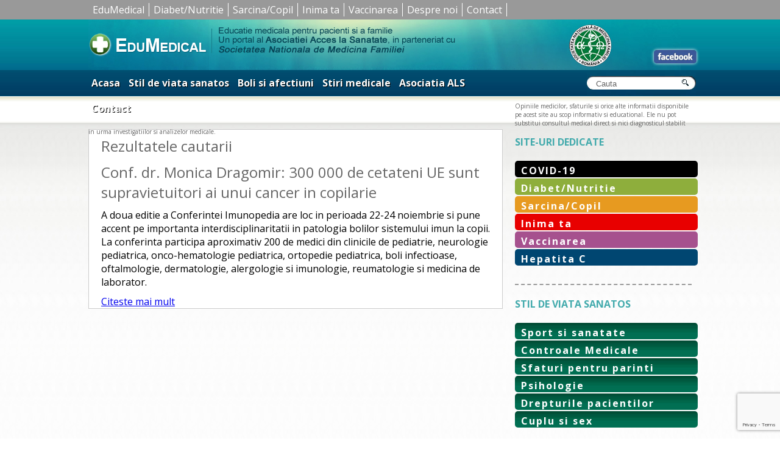

--- FILE ---
content_type: text/html; charset=utf-8
request_url: https://www.google.com/recaptcha/api2/anchor?ar=1&k=6Lcd_qcUAAAAANS1IDC-3QrF0U3CidEwfqLKK9zB&co=aHR0cHM6Ly93d3cuZWR1bWVkaWNhbC5ybzo0NDM.&hl=en&v=PoyoqOPhxBO7pBk68S4YbpHZ&size=invisible&anchor-ms=20000&execute-ms=30000&cb=jhxp5ujog0ng
body_size: 48600
content:
<!DOCTYPE HTML><html dir="ltr" lang="en"><head><meta http-equiv="Content-Type" content="text/html; charset=UTF-8">
<meta http-equiv="X-UA-Compatible" content="IE=edge">
<title>reCAPTCHA</title>
<style type="text/css">
/* cyrillic-ext */
@font-face {
  font-family: 'Roboto';
  font-style: normal;
  font-weight: 400;
  font-stretch: 100%;
  src: url(//fonts.gstatic.com/s/roboto/v48/KFO7CnqEu92Fr1ME7kSn66aGLdTylUAMa3GUBHMdazTgWw.woff2) format('woff2');
  unicode-range: U+0460-052F, U+1C80-1C8A, U+20B4, U+2DE0-2DFF, U+A640-A69F, U+FE2E-FE2F;
}
/* cyrillic */
@font-face {
  font-family: 'Roboto';
  font-style: normal;
  font-weight: 400;
  font-stretch: 100%;
  src: url(//fonts.gstatic.com/s/roboto/v48/KFO7CnqEu92Fr1ME7kSn66aGLdTylUAMa3iUBHMdazTgWw.woff2) format('woff2');
  unicode-range: U+0301, U+0400-045F, U+0490-0491, U+04B0-04B1, U+2116;
}
/* greek-ext */
@font-face {
  font-family: 'Roboto';
  font-style: normal;
  font-weight: 400;
  font-stretch: 100%;
  src: url(//fonts.gstatic.com/s/roboto/v48/KFO7CnqEu92Fr1ME7kSn66aGLdTylUAMa3CUBHMdazTgWw.woff2) format('woff2');
  unicode-range: U+1F00-1FFF;
}
/* greek */
@font-face {
  font-family: 'Roboto';
  font-style: normal;
  font-weight: 400;
  font-stretch: 100%;
  src: url(//fonts.gstatic.com/s/roboto/v48/KFO7CnqEu92Fr1ME7kSn66aGLdTylUAMa3-UBHMdazTgWw.woff2) format('woff2');
  unicode-range: U+0370-0377, U+037A-037F, U+0384-038A, U+038C, U+038E-03A1, U+03A3-03FF;
}
/* math */
@font-face {
  font-family: 'Roboto';
  font-style: normal;
  font-weight: 400;
  font-stretch: 100%;
  src: url(//fonts.gstatic.com/s/roboto/v48/KFO7CnqEu92Fr1ME7kSn66aGLdTylUAMawCUBHMdazTgWw.woff2) format('woff2');
  unicode-range: U+0302-0303, U+0305, U+0307-0308, U+0310, U+0312, U+0315, U+031A, U+0326-0327, U+032C, U+032F-0330, U+0332-0333, U+0338, U+033A, U+0346, U+034D, U+0391-03A1, U+03A3-03A9, U+03B1-03C9, U+03D1, U+03D5-03D6, U+03F0-03F1, U+03F4-03F5, U+2016-2017, U+2034-2038, U+203C, U+2040, U+2043, U+2047, U+2050, U+2057, U+205F, U+2070-2071, U+2074-208E, U+2090-209C, U+20D0-20DC, U+20E1, U+20E5-20EF, U+2100-2112, U+2114-2115, U+2117-2121, U+2123-214F, U+2190, U+2192, U+2194-21AE, U+21B0-21E5, U+21F1-21F2, U+21F4-2211, U+2213-2214, U+2216-22FF, U+2308-230B, U+2310, U+2319, U+231C-2321, U+2336-237A, U+237C, U+2395, U+239B-23B7, U+23D0, U+23DC-23E1, U+2474-2475, U+25AF, U+25B3, U+25B7, U+25BD, U+25C1, U+25CA, U+25CC, U+25FB, U+266D-266F, U+27C0-27FF, U+2900-2AFF, U+2B0E-2B11, U+2B30-2B4C, U+2BFE, U+3030, U+FF5B, U+FF5D, U+1D400-1D7FF, U+1EE00-1EEFF;
}
/* symbols */
@font-face {
  font-family: 'Roboto';
  font-style: normal;
  font-weight: 400;
  font-stretch: 100%;
  src: url(//fonts.gstatic.com/s/roboto/v48/KFO7CnqEu92Fr1ME7kSn66aGLdTylUAMaxKUBHMdazTgWw.woff2) format('woff2');
  unicode-range: U+0001-000C, U+000E-001F, U+007F-009F, U+20DD-20E0, U+20E2-20E4, U+2150-218F, U+2190, U+2192, U+2194-2199, U+21AF, U+21E6-21F0, U+21F3, U+2218-2219, U+2299, U+22C4-22C6, U+2300-243F, U+2440-244A, U+2460-24FF, U+25A0-27BF, U+2800-28FF, U+2921-2922, U+2981, U+29BF, U+29EB, U+2B00-2BFF, U+4DC0-4DFF, U+FFF9-FFFB, U+10140-1018E, U+10190-1019C, U+101A0, U+101D0-101FD, U+102E0-102FB, U+10E60-10E7E, U+1D2C0-1D2D3, U+1D2E0-1D37F, U+1F000-1F0FF, U+1F100-1F1AD, U+1F1E6-1F1FF, U+1F30D-1F30F, U+1F315, U+1F31C, U+1F31E, U+1F320-1F32C, U+1F336, U+1F378, U+1F37D, U+1F382, U+1F393-1F39F, U+1F3A7-1F3A8, U+1F3AC-1F3AF, U+1F3C2, U+1F3C4-1F3C6, U+1F3CA-1F3CE, U+1F3D4-1F3E0, U+1F3ED, U+1F3F1-1F3F3, U+1F3F5-1F3F7, U+1F408, U+1F415, U+1F41F, U+1F426, U+1F43F, U+1F441-1F442, U+1F444, U+1F446-1F449, U+1F44C-1F44E, U+1F453, U+1F46A, U+1F47D, U+1F4A3, U+1F4B0, U+1F4B3, U+1F4B9, U+1F4BB, U+1F4BF, U+1F4C8-1F4CB, U+1F4D6, U+1F4DA, U+1F4DF, U+1F4E3-1F4E6, U+1F4EA-1F4ED, U+1F4F7, U+1F4F9-1F4FB, U+1F4FD-1F4FE, U+1F503, U+1F507-1F50B, U+1F50D, U+1F512-1F513, U+1F53E-1F54A, U+1F54F-1F5FA, U+1F610, U+1F650-1F67F, U+1F687, U+1F68D, U+1F691, U+1F694, U+1F698, U+1F6AD, U+1F6B2, U+1F6B9-1F6BA, U+1F6BC, U+1F6C6-1F6CF, U+1F6D3-1F6D7, U+1F6E0-1F6EA, U+1F6F0-1F6F3, U+1F6F7-1F6FC, U+1F700-1F7FF, U+1F800-1F80B, U+1F810-1F847, U+1F850-1F859, U+1F860-1F887, U+1F890-1F8AD, U+1F8B0-1F8BB, U+1F8C0-1F8C1, U+1F900-1F90B, U+1F93B, U+1F946, U+1F984, U+1F996, U+1F9E9, U+1FA00-1FA6F, U+1FA70-1FA7C, U+1FA80-1FA89, U+1FA8F-1FAC6, U+1FACE-1FADC, U+1FADF-1FAE9, U+1FAF0-1FAF8, U+1FB00-1FBFF;
}
/* vietnamese */
@font-face {
  font-family: 'Roboto';
  font-style: normal;
  font-weight: 400;
  font-stretch: 100%;
  src: url(//fonts.gstatic.com/s/roboto/v48/KFO7CnqEu92Fr1ME7kSn66aGLdTylUAMa3OUBHMdazTgWw.woff2) format('woff2');
  unicode-range: U+0102-0103, U+0110-0111, U+0128-0129, U+0168-0169, U+01A0-01A1, U+01AF-01B0, U+0300-0301, U+0303-0304, U+0308-0309, U+0323, U+0329, U+1EA0-1EF9, U+20AB;
}
/* latin-ext */
@font-face {
  font-family: 'Roboto';
  font-style: normal;
  font-weight: 400;
  font-stretch: 100%;
  src: url(//fonts.gstatic.com/s/roboto/v48/KFO7CnqEu92Fr1ME7kSn66aGLdTylUAMa3KUBHMdazTgWw.woff2) format('woff2');
  unicode-range: U+0100-02BA, U+02BD-02C5, U+02C7-02CC, U+02CE-02D7, U+02DD-02FF, U+0304, U+0308, U+0329, U+1D00-1DBF, U+1E00-1E9F, U+1EF2-1EFF, U+2020, U+20A0-20AB, U+20AD-20C0, U+2113, U+2C60-2C7F, U+A720-A7FF;
}
/* latin */
@font-face {
  font-family: 'Roboto';
  font-style: normal;
  font-weight: 400;
  font-stretch: 100%;
  src: url(//fonts.gstatic.com/s/roboto/v48/KFO7CnqEu92Fr1ME7kSn66aGLdTylUAMa3yUBHMdazQ.woff2) format('woff2');
  unicode-range: U+0000-00FF, U+0131, U+0152-0153, U+02BB-02BC, U+02C6, U+02DA, U+02DC, U+0304, U+0308, U+0329, U+2000-206F, U+20AC, U+2122, U+2191, U+2193, U+2212, U+2215, U+FEFF, U+FFFD;
}
/* cyrillic-ext */
@font-face {
  font-family: 'Roboto';
  font-style: normal;
  font-weight: 500;
  font-stretch: 100%;
  src: url(//fonts.gstatic.com/s/roboto/v48/KFO7CnqEu92Fr1ME7kSn66aGLdTylUAMa3GUBHMdazTgWw.woff2) format('woff2');
  unicode-range: U+0460-052F, U+1C80-1C8A, U+20B4, U+2DE0-2DFF, U+A640-A69F, U+FE2E-FE2F;
}
/* cyrillic */
@font-face {
  font-family: 'Roboto';
  font-style: normal;
  font-weight: 500;
  font-stretch: 100%;
  src: url(//fonts.gstatic.com/s/roboto/v48/KFO7CnqEu92Fr1ME7kSn66aGLdTylUAMa3iUBHMdazTgWw.woff2) format('woff2');
  unicode-range: U+0301, U+0400-045F, U+0490-0491, U+04B0-04B1, U+2116;
}
/* greek-ext */
@font-face {
  font-family: 'Roboto';
  font-style: normal;
  font-weight: 500;
  font-stretch: 100%;
  src: url(//fonts.gstatic.com/s/roboto/v48/KFO7CnqEu92Fr1ME7kSn66aGLdTylUAMa3CUBHMdazTgWw.woff2) format('woff2');
  unicode-range: U+1F00-1FFF;
}
/* greek */
@font-face {
  font-family: 'Roboto';
  font-style: normal;
  font-weight: 500;
  font-stretch: 100%;
  src: url(//fonts.gstatic.com/s/roboto/v48/KFO7CnqEu92Fr1ME7kSn66aGLdTylUAMa3-UBHMdazTgWw.woff2) format('woff2');
  unicode-range: U+0370-0377, U+037A-037F, U+0384-038A, U+038C, U+038E-03A1, U+03A3-03FF;
}
/* math */
@font-face {
  font-family: 'Roboto';
  font-style: normal;
  font-weight: 500;
  font-stretch: 100%;
  src: url(//fonts.gstatic.com/s/roboto/v48/KFO7CnqEu92Fr1ME7kSn66aGLdTylUAMawCUBHMdazTgWw.woff2) format('woff2');
  unicode-range: U+0302-0303, U+0305, U+0307-0308, U+0310, U+0312, U+0315, U+031A, U+0326-0327, U+032C, U+032F-0330, U+0332-0333, U+0338, U+033A, U+0346, U+034D, U+0391-03A1, U+03A3-03A9, U+03B1-03C9, U+03D1, U+03D5-03D6, U+03F0-03F1, U+03F4-03F5, U+2016-2017, U+2034-2038, U+203C, U+2040, U+2043, U+2047, U+2050, U+2057, U+205F, U+2070-2071, U+2074-208E, U+2090-209C, U+20D0-20DC, U+20E1, U+20E5-20EF, U+2100-2112, U+2114-2115, U+2117-2121, U+2123-214F, U+2190, U+2192, U+2194-21AE, U+21B0-21E5, U+21F1-21F2, U+21F4-2211, U+2213-2214, U+2216-22FF, U+2308-230B, U+2310, U+2319, U+231C-2321, U+2336-237A, U+237C, U+2395, U+239B-23B7, U+23D0, U+23DC-23E1, U+2474-2475, U+25AF, U+25B3, U+25B7, U+25BD, U+25C1, U+25CA, U+25CC, U+25FB, U+266D-266F, U+27C0-27FF, U+2900-2AFF, U+2B0E-2B11, U+2B30-2B4C, U+2BFE, U+3030, U+FF5B, U+FF5D, U+1D400-1D7FF, U+1EE00-1EEFF;
}
/* symbols */
@font-face {
  font-family: 'Roboto';
  font-style: normal;
  font-weight: 500;
  font-stretch: 100%;
  src: url(//fonts.gstatic.com/s/roboto/v48/KFO7CnqEu92Fr1ME7kSn66aGLdTylUAMaxKUBHMdazTgWw.woff2) format('woff2');
  unicode-range: U+0001-000C, U+000E-001F, U+007F-009F, U+20DD-20E0, U+20E2-20E4, U+2150-218F, U+2190, U+2192, U+2194-2199, U+21AF, U+21E6-21F0, U+21F3, U+2218-2219, U+2299, U+22C4-22C6, U+2300-243F, U+2440-244A, U+2460-24FF, U+25A0-27BF, U+2800-28FF, U+2921-2922, U+2981, U+29BF, U+29EB, U+2B00-2BFF, U+4DC0-4DFF, U+FFF9-FFFB, U+10140-1018E, U+10190-1019C, U+101A0, U+101D0-101FD, U+102E0-102FB, U+10E60-10E7E, U+1D2C0-1D2D3, U+1D2E0-1D37F, U+1F000-1F0FF, U+1F100-1F1AD, U+1F1E6-1F1FF, U+1F30D-1F30F, U+1F315, U+1F31C, U+1F31E, U+1F320-1F32C, U+1F336, U+1F378, U+1F37D, U+1F382, U+1F393-1F39F, U+1F3A7-1F3A8, U+1F3AC-1F3AF, U+1F3C2, U+1F3C4-1F3C6, U+1F3CA-1F3CE, U+1F3D4-1F3E0, U+1F3ED, U+1F3F1-1F3F3, U+1F3F5-1F3F7, U+1F408, U+1F415, U+1F41F, U+1F426, U+1F43F, U+1F441-1F442, U+1F444, U+1F446-1F449, U+1F44C-1F44E, U+1F453, U+1F46A, U+1F47D, U+1F4A3, U+1F4B0, U+1F4B3, U+1F4B9, U+1F4BB, U+1F4BF, U+1F4C8-1F4CB, U+1F4D6, U+1F4DA, U+1F4DF, U+1F4E3-1F4E6, U+1F4EA-1F4ED, U+1F4F7, U+1F4F9-1F4FB, U+1F4FD-1F4FE, U+1F503, U+1F507-1F50B, U+1F50D, U+1F512-1F513, U+1F53E-1F54A, U+1F54F-1F5FA, U+1F610, U+1F650-1F67F, U+1F687, U+1F68D, U+1F691, U+1F694, U+1F698, U+1F6AD, U+1F6B2, U+1F6B9-1F6BA, U+1F6BC, U+1F6C6-1F6CF, U+1F6D3-1F6D7, U+1F6E0-1F6EA, U+1F6F0-1F6F3, U+1F6F7-1F6FC, U+1F700-1F7FF, U+1F800-1F80B, U+1F810-1F847, U+1F850-1F859, U+1F860-1F887, U+1F890-1F8AD, U+1F8B0-1F8BB, U+1F8C0-1F8C1, U+1F900-1F90B, U+1F93B, U+1F946, U+1F984, U+1F996, U+1F9E9, U+1FA00-1FA6F, U+1FA70-1FA7C, U+1FA80-1FA89, U+1FA8F-1FAC6, U+1FACE-1FADC, U+1FADF-1FAE9, U+1FAF0-1FAF8, U+1FB00-1FBFF;
}
/* vietnamese */
@font-face {
  font-family: 'Roboto';
  font-style: normal;
  font-weight: 500;
  font-stretch: 100%;
  src: url(//fonts.gstatic.com/s/roboto/v48/KFO7CnqEu92Fr1ME7kSn66aGLdTylUAMa3OUBHMdazTgWw.woff2) format('woff2');
  unicode-range: U+0102-0103, U+0110-0111, U+0128-0129, U+0168-0169, U+01A0-01A1, U+01AF-01B0, U+0300-0301, U+0303-0304, U+0308-0309, U+0323, U+0329, U+1EA0-1EF9, U+20AB;
}
/* latin-ext */
@font-face {
  font-family: 'Roboto';
  font-style: normal;
  font-weight: 500;
  font-stretch: 100%;
  src: url(//fonts.gstatic.com/s/roboto/v48/KFO7CnqEu92Fr1ME7kSn66aGLdTylUAMa3KUBHMdazTgWw.woff2) format('woff2');
  unicode-range: U+0100-02BA, U+02BD-02C5, U+02C7-02CC, U+02CE-02D7, U+02DD-02FF, U+0304, U+0308, U+0329, U+1D00-1DBF, U+1E00-1E9F, U+1EF2-1EFF, U+2020, U+20A0-20AB, U+20AD-20C0, U+2113, U+2C60-2C7F, U+A720-A7FF;
}
/* latin */
@font-face {
  font-family: 'Roboto';
  font-style: normal;
  font-weight: 500;
  font-stretch: 100%;
  src: url(//fonts.gstatic.com/s/roboto/v48/KFO7CnqEu92Fr1ME7kSn66aGLdTylUAMa3yUBHMdazQ.woff2) format('woff2');
  unicode-range: U+0000-00FF, U+0131, U+0152-0153, U+02BB-02BC, U+02C6, U+02DA, U+02DC, U+0304, U+0308, U+0329, U+2000-206F, U+20AC, U+2122, U+2191, U+2193, U+2212, U+2215, U+FEFF, U+FFFD;
}
/* cyrillic-ext */
@font-face {
  font-family: 'Roboto';
  font-style: normal;
  font-weight: 900;
  font-stretch: 100%;
  src: url(//fonts.gstatic.com/s/roboto/v48/KFO7CnqEu92Fr1ME7kSn66aGLdTylUAMa3GUBHMdazTgWw.woff2) format('woff2');
  unicode-range: U+0460-052F, U+1C80-1C8A, U+20B4, U+2DE0-2DFF, U+A640-A69F, U+FE2E-FE2F;
}
/* cyrillic */
@font-face {
  font-family: 'Roboto';
  font-style: normal;
  font-weight: 900;
  font-stretch: 100%;
  src: url(//fonts.gstatic.com/s/roboto/v48/KFO7CnqEu92Fr1ME7kSn66aGLdTylUAMa3iUBHMdazTgWw.woff2) format('woff2');
  unicode-range: U+0301, U+0400-045F, U+0490-0491, U+04B0-04B1, U+2116;
}
/* greek-ext */
@font-face {
  font-family: 'Roboto';
  font-style: normal;
  font-weight: 900;
  font-stretch: 100%;
  src: url(//fonts.gstatic.com/s/roboto/v48/KFO7CnqEu92Fr1ME7kSn66aGLdTylUAMa3CUBHMdazTgWw.woff2) format('woff2');
  unicode-range: U+1F00-1FFF;
}
/* greek */
@font-face {
  font-family: 'Roboto';
  font-style: normal;
  font-weight: 900;
  font-stretch: 100%;
  src: url(//fonts.gstatic.com/s/roboto/v48/KFO7CnqEu92Fr1ME7kSn66aGLdTylUAMa3-UBHMdazTgWw.woff2) format('woff2');
  unicode-range: U+0370-0377, U+037A-037F, U+0384-038A, U+038C, U+038E-03A1, U+03A3-03FF;
}
/* math */
@font-face {
  font-family: 'Roboto';
  font-style: normal;
  font-weight: 900;
  font-stretch: 100%;
  src: url(//fonts.gstatic.com/s/roboto/v48/KFO7CnqEu92Fr1ME7kSn66aGLdTylUAMawCUBHMdazTgWw.woff2) format('woff2');
  unicode-range: U+0302-0303, U+0305, U+0307-0308, U+0310, U+0312, U+0315, U+031A, U+0326-0327, U+032C, U+032F-0330, U+0332-0333, U+0338, U+033A, U+0346, U+034D, U+0391-03A1, U+03A3-03A9, U+03B1-03C9, U+03D1, U+03D5-03D6, U+03F0-03F1, U+03F4-03F5, U+2016-2017, U+2034-2038, U+203C, U+2040, U+2043, U+2047, U+2050, U+2057, U+205F, U+2070-2071, U+2074-208E, U+2090-209C, U+20D0-20DC, U+20E1, U+20E5-20EF, U+2100-2112, U+2114-2115, U+2117-2121, U+2123-214F, U+2190, U+2192, U+2194-21AE, U+21B0-21E5, U+21F1-21F2, U+21F4-2211, U+2213-2214, U+2216-22FF, U+2308-230B, U+2310, U+2319, U+231C-2321, U+2336-237A, U+237C, U+2395, U+239B-23B7, U+23D0, U+23DC-23E1, U+2474-2475, U+25AF, U+25B3, U+25B7, U+25BD, U+25C1, U+25CA, U+25CC, U+25FB, U+266D-266F, U+27C0-27FF, U+2900-2AFF, U+2B0E-2B11, U+2B30-2B4C, U+2BFE, U+3030, U+FF5B, U+FF5D, U+1D400-1D7FF, U+1EE00-1EEFF;
}
/* symbols */
@font-face {
  font-family: 'Roboto';
  font-style: normal;
  font-weight: 900;
  font-stretch: 100%;
  src: url(//fonts.gstatic.com/s/roboto/v48/KFO7CnqEu92Fr1ME7kSn66aGLdTylUAMaxKUBHMdazTgWw.woff2) format('woff2');
  unicode-range: U+0001-000C, U+000E-001F, U+007F-009F, U+20DD-20E0, U+20E2-20E4, U+2150-218F, U+2190, U+2192, U+2194-2199, U+21AF, U+21E6-21F0, U+21F3, U+2218-2219, U+2299, U+22C4-22C6, U+2300-243F, U+2440-244A, U+2460-24FF, U+25A0-27BF, U+2800-28FF, U+2921-2922, U+2981, U+29BF, U+29EB, U+2B00-2BFF, U+4DC0-4DFF, U+FFF9-FFFB, U+10140-1018E, U+10190-1019C, U+101A0, U+101D0-101FD, U+102E0-102FB, U+10E60-10E7E, U+1D2C0-1D2D3, U+1D2E0-1D37F, U+1F000-1F0FF, U+1F100-1F1AD, U+1F1E6-1F1FF, U+1F30D-1F30F, U+1F315, U+1F31C, U+1F31E, U+1F320-1F32C, U+1F336, U+1F378, U+1F37D, U+1F382, U+1F393-1F39F, U+1F3A7-1F3A8, U+1F3AC-1F3AF, U+1F3C2, U+1F3C4-1F3C6, U+1F3CA-1F3CE, U+1F3D4-1F3E0, U+1F3ED, U+1F3F1-1F3F3, U+1F3F5-1F3F7, U+1F408, U+1F415, U+1F41F, U+1F426, U+1F43F, U+1F441-1F442, U+1F444, U+1F446-1F449, U+1F44C-1F44E, U+1F453, U+1F46A, U+1F47D, U+1F4A3, U+1F4B0, U+1F4B3, U+1F4B9, U+1F4BB, U+1F4BF, U+1F4C8-1F4CB, U+1F4D6, U+1F4DA, U+1F4DF, U+1F4E3-1F4E6, U+1F4EA-1F4ED, U+1F4F7, U+1F4F9-1F4FB, U+1F4FD-1F4FE, U+1F503, U+1F507-1F50B, U+1F50D, U+1F512-1F513, U+1F53E-1F54A, U+1F54F-1F5FA, U+1F610, U+1F650-1F67F, U+1F687, U+1F68D, U+1F691, U+1F694, U+1F698, U+1F6AD, U+1F6B2, U+1F6B9-1F6BA, U+1F6BC, U+1F6C6-1F6CF, U+1F6D3-1F6D7, U+1F6E0-1F6EA, U+1F6F0-1F6F3, U+1F6F7-1F6FC, U+1F700-1F7FF, U+1F800-1F80B, U+1F810-1F847, U+1F850-1F859, U+1F860-1F887, U+1F890-1F8AD, U+1F8B0-1F8BB, U+1F8C0-1F8C1, U+1F900-1F90B, U+1F93B, U+1F946, U+1F984, U+1F996, U+1F9E9, U+1FA00-1FA6F, U+1FA70-1FA7C, U+1FA80-1FA89, U+1FA8F-1FAC6, U+1FACE-1FADC, U+1FADF-1FAE9, U+1FAF0-1FAF8, U+1FB00-1FBFF;
}
/* vietnamese */
@font-face {
  font-family: 'Roboto';
  font-style: normal;
  font-weight: 900;
  font-stretch: 100%;
  src: url(//fonts.gstatic.com/s/roboto/v48/KFO7CnqEu92Fr1ME7kSn66aGLdTylUAMa3OUBHMdazTgWw.woff2) format('woff2');
  unicode-range: U+0102-0103, U+0110-0111, U+0128-0129, U+0168-0169, U+01A0-01A1, U+01AF-01B0, U+0300-0301, U+0303-0304, U+0308-0309, U+0323, U+0329, U+1EA0-1EF9, U+20AB;
}
/* latin-ext */
@font-face {
  font-family: 'Roboto';
  font-style: normal;
  font-weight: 900;
  font-stretch: 100%;
  src: url(//fonts.gstatic.com/s/roboto/v48/KFO7CnqEu92Fr1ME7kSn66aGLdTylUAMa3KUBHMdazTgWw.woff2) format('woff2');
  unicode-range: U+0100-02BA, U+02BD-02C5, U+02C7-02CC, U+02CE-02D7, U+02DD-02FF, U+0304, U+0308, U+0329, U+1D00-1DBF, U+1E00-1E9F, U+1EF2-1EFF, U+2020, U+20A0-20AB, U+20AD-20C0, U+2113, U+2C60-2C7F, U+A720-A7FF;
}
/* latin */
@font-face {
  font-family: 'Roboto';
  font-style: normal;
  font-weight: 900;
  font-stretch: 100%;
  src: url(//fonts.gstatic.com/s/roboto/v48/KFO7CnqEu92Fr1ME7kSn66aGLdTylUAMa3yUBHMdazQ.woff2) format('woff2');
  unicode-range: U+0000-00FF, U+0131, U+0152-0153, U+02BB-02BC, U+02C6, U+02DA, U+02DC, U+0304, U+0308, U+0329, U+2000-206F, U+20AC, U+2122, U+2191, U+2193, U+2212, U+2215, U+FEFF, U+FFFD;
}

</style>
<link rel="stylesheet" type="text/css" href="https://www.gstatic.com/recaptcha/releases/PoyoqOPhxBO7pBk68S4YbpHZ/styles__ltr.css">
<script nonce="DHI1skT1k3QdgIKBx_L4Gw" type="text/javascript">window['__recaptcha_api'] = 'https://www.google.com/recaptcha/api2/';</script>
<script type="text/javascript" src="https://www.gstatic.com/recaptcha/releases/PoyoqOPhxBO7pBk68S4YbpHZ/recaptcha__en.js" nonce="DHI1skT1k3QdgIKBx_L4Gw">
      
    </script></head>
<body><div id="rc-anchor-alert" class="rc-anchor-alert"></div>
<input type="hidden" id="recaptcha-token" value="[base64]">
<script type="text/javascript" nonce="DHI1skT1k3QdgIKBx_L4Gw">
      recaptcha.anchor.Main.init("[\x22ainput\x22,[\x22bgdata\x22,\x22\x22,\[base64]/[base64]/[base64]/[base64]/[base64]/[base64]/KGcoTywyNTMsTy5PKSxVRyhPLEMpKTpnKE8sMjUzLEMpLE8pKSxsKSksTykpfSxieT1mdW5jdGlvbihDLE8sdSxsKXtmb3IobD0odT1SKEMpLDApO08+MDtPLS0pbD1sPDw4fFooQyk7ZyhDLHUsbCl9LFVHPWZ1bmN0aW9uKEMsTyl7Qy5pLmxlbmd0aD4xMDQ/[base64]/[base64]/[base64]/[base64]/[base64]/[base64]/[base64]\\u003d\x22,\[base64]\\u003d\\u003d\x22,\[base64]/DglrCo8KvdQljFMKKY8O/[base64]/[base64]/[base64]/DkMKuw6nDiMOgwovDo1xRNBkewp8ldA3Dk8KCw4Y4w4k6w5wRwp/Ds8KrFBs9w65+w6bCtWjDucONLsOnLMOQwr7Di8KMV0A1wqsRWn4vKMKXw5XChhjDicKawoswScKlMCcnw5jDi2TDuj/CkWTCk8OxwpBvS8OqwoDCnsKuQ8KAwp1Zw6bCuX7DpsOofcKmwoskwr5uS0kzwrbCl8OWd15fwrZpw7HCuXRgw6Q6GAUPwqkLw7PDtMOxBmoyQyPDmcOnwqNEdMKUwqbDhcOpFMKZcsOnG8K2Oh/Cr8KZwpLDtcOJLzgkY2HCoit6wpXDqQvCi8OdG8OmNsOJTG1FIsKXwoHDs8Khw4lSBMKDV8KxQMONdcK+wrNGwo0kw5DCsWYXwpzDvlVbwojCgmFBw5LDikNRUiN3TMKOw5MrGcKifsOhQ8OZA8OcUSsfwrlMMj/DqMOLwovDp0HCmVwKw4wBLsOxKMKLwrXCqFtza8Okw7bCmgdAw7TCpcOOwpxKw6XChcKvOHPCi8O1eiUsw5TCvMKxw68SwoYHw4LDjiVVwqTDo3N4w4XCtsKWDcKpwrYdbsKgwpt1w5YKw7PCj8ORw4hqDMOLw4bCpMKVw4FrwpzCisOLw7rDu0/CmQYLOzTDoH9iAi1WCsOoR8Ouw44DwoN+w5DDvhQHwrcLwqbCnyXCi8KqwpTDnMODLsOvw414wqRSAUlRH8OXwpoAw7rDiMO/wovCpUXDmsOSFhQobsKYDQUYUCEQbzPDiGg7w4vCn3UALsKOCcOLw6LCkFHCnGc2wpQ+VMOWCzBew6F5OmLDqMO0w75PwosDJGvDtHcRXMKEw4hEIMOdKQjCkMKFwoLCrg7DjMOdwpV0w4RsUsOFa8KXw67Dj8OoOT7CjsOawpXCkMOLNiLCs2XDuS8DwpM/wqvCncOlaVPCiSDCt8OuLzjCiMOMw5dKLsO8w54mw4AFEx8eUsKcAXrCu8Ozw4Bfw4jCqsKqwoMKHijDtkTCoDRGwqYiw7Uybh8Iw55RcSPDnwpSw7fDg8KUDx1XwpY6w6gmwoHDkjPCiD7CqcONw73Dh8KDLA9GScKHworDmA7DlR8BO8O0LMOww5soJMOrwr/Cs8KCwrbDlsOFQAoOYTzClkDCrsKGw77CkilNw57CiMOhAnTCosOLWsO1PcOiwqXDiB/CiyZmc1vCq2xEwo7CnDc+TcKvFcKWV3jDlUfCrGQRecOPEMO5w4zCo2gww7nCosKQw75XBAPDgkhCNhDDsDwQwqLDsFzCgEzCjwV/[base64]/DkU1vMsK3WjvCl1ArwrrCiEo0w5d2F8KsSXfCjB/DrMOoQnjCrEEOw794b8O8F8K5eHw2bHnCnVfCssK8Y1nDmWHDi2h/[base64]/CpQ1Rw4TDgsOVY8OpF0Qswr4ewrzCtMKUwqXChMKOw47CtsKcwqEtw6YSDhMpwpYxdcOrw6DDjyJfMxwSfcOkwozDp8OSblvDlBvCtVFwH8OSw6XDnsKZw4zCp00SwpjDtcORdcOiwp0KMQzDhsOXbAE5w7jDihTDsxpwwoVDLRdNYkvDs0/CrsKGDirDgMK3wpJTPMOOw7jChsOlw4DCqsOiwrPCg2PDhFfCosOsL1fCgcOfCS7DjcOUwqHCsXjDh8KQQhLCtMKXesKRworCkgDDoC1xw44pEUrCt8ODKMKAe8OHXsO/Y8KTwoE3UUvCqB7Di8KMG8Kaw63CiwzCjUscw4rCu8OpwrLClcKMFyzDnsOKw6AvAxnDncKNJlE1b3DDmcONfSsUTsK9YsKeS8Klw4/CtcORT8OCIMOLwpI4Rg7CtMO1wonDlsKCw5EQwrrCgjZLLMOWPjfCgMOCUC5lwo5DwqZNOsKBw6Y6w5NDwpLCpmjDkcK6DsK0wpd/woZPw53CjSUow6vDjlzCh8OAw4VRNwRywrzDtTpfwoVQRMOgwrnClFNtw77Cg8KYQ8KKFzjDpgjCpV0owp52wopgLsOjdUpMworCncO/wpHCvMO+wqnDlcOjCsKresKmwp7CrMK5wqfDiMKcbMO9wr4UwoF2UcO/w4/Ch8O/w6zDmsKHwoXCkwpmwpLCrCZ0CyjCsRLCowESwrvCp8OsXcOzw6bDjsKNw7o0Q27Cp0LCvsKUwovCmi8LwpxGRcOzw5/CjcKow6fCqsKsPsOBJMKSw5nDkMOAw5LCmhjChX0lw4vDhiHDkUpvw7nDpgtjwpXDn2VXwp/[base64]/DhnPDjsOiET8Fwo4Awo49wrtxBwc8wqtow6HClG5ADcOyaMKJw5lec0c/LGTCgjsFwpvDvX/DpsKnaGHDjsOELMOEw7DDqcOmDcO+OMOhOi7CtsODMXFEw60FfsKEI8O9wqLDpSAzH07DijcPw7l0wp8pZRcTO8KPf8Kjwoxfwr83w7UBLsKPwpR5woBcRMKtVsKGwq4swo/CssKqCFdTHw3DgcOhw7vCmcKzwpTChsKfwrk8NnTDpMOUbcOOw63ClihKZcKGw4JAOEXCgMOCwqbDiAjDlMKCEQvDvyLCqHRpc8OXIAnCr8Oqw49Tw7nDiGghUF4aK8KswpUqaMOxwqxaDgDCo8OpLxXDk8O6w5IKw57DscKDw5xqSxAxw4HChD1/w6FIVX8cw7PDtsKXwp3DlsKswro4wpfCmi1AworCkcKRScOWw7hjcsO4Ax3CrlPCs8Kqw4DDuHlFO8OYw7sLD3AxVFvCsMO8blbDncK9wqdXw6wVcn/[base64]/CicO0w7DCgGvDjD3DsMO+wqhhw7jCol9pw73DphDDkMKJw5DDjBMKwoR2w5hxw4nCgQLDjjjCjFDCscKPcQ3DosKgwoDDk2YDwo4IA8KowpF3A8KcW8O3w7PCtMKxMA3DsMOCw4BMw549w5HChGgYdV/DqcKBw5DCkBE2T8OEwrXDjsKobgnCo8Ohw71nD8Kvw7NNacKSw71tYMK7ehPCpMKQJ8OGbwrDr05Owp4BXlLCsMKCwqnDrsO4wofDq8OxU0cxwozCjMOtwp0pUWnDm8OtPkPDrMOwcGTDiMOxw7EMRMOjYcKZwpcidHrDicKowrHDnS7CksK+w5/CpGvCqsKwwrIHaHF8LFAUwqXDlcKtTzXDoxMzZMOrwqFkwqRNw6BDKTTDhMOLEgPCqcKhFcKww7HDvzw/w6fCnF44woswwovCnBHDhMKXw5ZDSMKCw5zDtcO5woXCnsKHwqhnGgrDuCl2dMO3wrfCpMKgwrPDiMKHwqnDl8KbKMKaGEvCqMOYwr0cDmthJ8OOG2rClsKCwq/[base64]/DglTClnFcw6USw5ABOXvClcKwwq/Cs8O8EzXDigvDksOnw6zCtDdDw6/Dh8K5F8KYSMOFw6zDtG5Pw5TCjiLDnsO3wrfCucKPIcK6Gyclw4HCmXgLwrcUwqptJlNAVFPDlMOuwqRjYhpxw6vCiiHDmjjDjzweHm1fPyAnwpNww4nCm8O6wrvCvcKNX8OAw58YwocBwp4UwrfCiMOhwqjDssKZHsK6IzkRSW9ZUcOUwppZw5cCw5A/w7rCo2EQYnoJTMKBG8O2X0LCisKFTl5gwp/[base64]/[base64]/Ck8KBwpfCrkDDhsKZw5rDiHJiw6tXw5EPwprCqMKrWcOCw5pxG8KPSMKoWEzCicK0wrFVw5rCjD3CgWoRWBbCiAgFwoXCkCU4agnDgS/Cv8KQTcKfwos2VBzDhcKwO2kpw43CssO3w5jCicKHfsO2wpccNljClMKNYGYfw7vChVjCuMK+w7PDoT/[base64]/DplbDpsKgMcOzRsKxSFh3wqx9VwMxVUZswpo3w57Cj8K/[base64]/[base64]/wpI/wojCgk3CgFhrHMKPZF7CpMKNwp0ubA/DiCTCsx4awqbDocK+cMOSw4xbw4TCgsK0O08sP8Orw5DCt8KqScOFNAvDrUBmMsObw4vDjWBvw4lxwpsQdhDDlsOcAjvDmnJELMOdw5wIR2DClW3Cm8Kbw53Dqk7CtsKgw6wVwofCnRkyNmoqZnFEw7dgw7HChD/CvTzDm3ZXw4pkGUwLChvDm8OXaMO8w784BAdIOSzDnMK7Sx9mX0cvbMONCcKLLi1xCCfCgMO+eMKjHEJLYi1weAIBwr/DuxRmF8KPwrPDshrDhFgHw6QHwpxJPllTwrvCsgfCvA3DrsKvwo4dw7o8W8KEw4QNwrfDosK1FG3ChcOpCMKXasKnwrXDqcKxw77CnjnDq28mAQDDkCJ7GHzDp8O+w4gqwqXDvsKXwqvDrAoQwp0WOX7DoGsiwpvDlmTDi1p7wp/DqEbCh13ChMK4w4BbAsOHFsKYw5XDvsKwXloDw4DDn8OcMRk0ZsOXdz3Dkz0Ew53DjGB6WcOnwo5TSzTDrT5Hw6vDkMOHwrUfwqgOwojDm8O8w6RkJE/CkDJLwoouw7TCucOWUMKdw73Dm8KqJyRow44ISsKuKDjDlkZRTX/Cm8KrBUPDnMKyw5bDs2xYwqzCv8KcwpoEw4XDh8Ocw6PCsMOYMsKEV2J9YcOrwooFfXLClsO+wp/Cim/DnsO4w7bDtsKXVkZ/dTDCginCq8K1Ez7DkxPDiBPCq8O+w7xewqBQw5zCi8KcwrTCq8KPUmDDvsKkw4N5IV8uwo0JZ8OzN8Kve8KOwoh2wpnDocOvw4QMbcKcwq/DkxkBworDncOZBMK6wrcQdcOVasOPAsO1bcOxw5PDt1DDisK5NMKBezbCtAPDgXsqwphhwp7DsXDChXfCssKUdsOgbgrDvcOyJsKIDMOBNgDDgcOiwrjDvwZoA8OxC8O8w4DDhSbDqcOUwrvCtcK0XcKLw6HCvsOKw4/DvAUIGMO0YsOoBlgbQsOgZyPDkDzClcK0V8K/f8KYwq7CoMKgPCrCusKjwp7CrThewqjCkxMpcMOEHDhBwp3CrTvDu8KJwqbChsK7w7h7G8KBwp3DvsKbGcOcw7wgwrvDuMK8wrjCscKRHRo9w6JOcXvDn1DCrFDCsifDuG7DmsOFZiABw7/[base64]/w6DDt2zCu8Ojw6XDjmHCvQDCom/Dsx06wroSw7ofQcOlwrMpcyZEwonDogTDlsONYcKQHkvDoMK+w6zCgWQGwpd3e8O1w7gkw5xDDMKbUMOkwrNzGWwYHsO4w5xJbcKew4DCgsO2DMK8X8OswobCtHIIZxUmw7hyXATChA3DlFZ+wrzDl3lSdsO9w5/[base64]/Dq0ZbKMOxX8K7NcOkCMOYD8K4w58/wrpUwpXDh8K1dDdMZsKCw5TCuEDDvltgG8KyHCMFOUzDnT08HkXDsRbDo8OSw5HCglxgwqvDu0IVYAt4S8ORwqc2w49/w6B/[base64]/ChHcJw6LDnMOlUwZ8eMOewr3CqXk7w5U/XMOcw5LCvsK3wrTCv1vCp25FZWk1WMKPDsK0PcOIf8OTw7JHw4ddw5AwX8O5w4lfCsOMW21yecKiwqQsw7rDhhQwC3xAwpBDw6rCmWtawrfDh8O2cCkCLcK6MW/CiCPDssKGDcOucELDgCvDmcK1cMKpw7x6woTDu8OSMlHCsMOwSEVvwrgtUznDvWbDsiPDtmTCm2RDw5Qgw7F0w4Zow6Iqw5bCtcO3VcK1VMKjwq/CvMONwotZX8OMIyLClsKNw5XCrsOXw5sRO3PCvVvCscO5LyIPwpzCmMKLHw3CnVrDqRJlw5rCpcOwSDVTRW0YwqoBw5rCjRYdw4pYWcOqwqAhw59Vw6PCrQ8Iw4R8wrDDiGMWBMKFBcOnHnrDpUBAcMOxwrJRwqbCqA9JwrYNwrBvYMKXw49ZwofDmMKEwqA+XkvCoV/CosOxbWjCucO2HE/Cv8KYwrkfVW45eSBhw64eR8K2ByNyTms/GMO9NsKpw4c8dDvDqjIdw6gvwpcCw5rCnHzDosK5YXZjD8K2GgZxfxbCoWZtcMOPw5gQacOvXVHCgmw1dQPDncKlw4/DgcKLw6XDmGvDlsOMMELCnsKPw5XDrcKSw4ZIDFg6wrRGPsODw4ltw7QSGMKYNQDDssKxw4vCnsOWwovDk1Znw7klI8OGw7XDoATDisOWCsO4w6Niw4M9w61/wpFDa3HDkgwnw6ctScO2wpxnIMKSO8OBdBMaw5DDkC7CkE7Cp3jDmX3ClUrDuFsyfCHCgXPDiGFdaMOYwpUOw5h/w4Jiwq5ewoU+OsOGJ2HDoRFxVMKXw68mIAJYwo0AbsK3w5p2w6/CpsOEwrhgL8Opwq8mO8OfwrrDssKgwrHCqRJBw4/CtXIWVcKHesOrHcO5w5Bow6N8w7dvSATCrsOsOy7ChcKgMw56w4bDq28CVnPDm8KOw6xbw6kyFScsRsOswrbCizzDiMOGNcKvRMK5FsKmYUvCpcK+w5/DvTwRw5HDosKFwpLCvTNCwqnDlcKfwqBSw65+w7nCuWkjJlrCtcOWX8OIw45Ow5nCkCvClwwGw5ZUwp3CsR/DiHcVA8K7QFLClMKsXDvDoxphfMKJw5fCksOmZ8K1Z21Cw6EOAMKew6zDhsK3wqfCpsOyRUUQw6nCsi0gVsKYw4rCkl5uJy/[base64]/[base64]/Ck8KbIFMuwqfDrcODf8ORLizCizLCnAwVwoJdfQDCt8Oqw5EwcnvDgyfDk8ONHXnDq8KYKBZjDsKzExVmwrbDg8OJQHwtw5NwUwYaw4wYPiHDucKlwoQVF8Olw5rCqsOaFCvCq8Oiw7fDjCTDvMOmw7gGw5oXP17CmcK2PcOkVzXCicK/QGTCiMOfwr9vSDJuw68AO2tsdcOjwqBmw5vCnsOmw6BoeS7CniciwrdLw4gmw5MbwqQ5w5jCu8Oqw7AVesKMBiDDhsK/wpFtwoXDolfDgcOgw5sZPmoSwpPDlcKuwoJzIRhrw5rCqVHChcO1RcKkw6XCnF1IwoJrw74bw7vDrMKyw71vdlHDkWzDgwDCnMKFacKcwocbw7zDpcOKeAPChEvCuEDCqnbCh8OiWcOBdMKGdlHCvsKVw4vCgcOyCsKhw7zDp8OBe8KOAMKTA8OQwoFzWMOABsK/w47DjMKDwoQOw7YYwrEwwoY8wqjDisKdw53CrsKbWj8IAx50QmdYwqI2w4jDmsOsw5XChG3CgcOwYisZwpNKNkEuw4tJF0PDuS7CtH88wopawqwhwrFPw6gowojDqg92UcOywrLCqjFnw7XCjmrDoMKuccKgw53DqcKTwrHDtcOow6/Du0nDilhkw5XCpENwG8Oew4E8wqjCuAnCusO1fsKAwq3ClMOECcKHwrNDHxTDvMOaNy1RLFBmCklxMlzDmcOAXSoYw6JZwpMVFTFewrfDscOsckxvTMKNCERZfSgKfsK/JsOVCMOVG8K7wr0NwpBOwrFNw7s8w7QQXxMzK3p5wrsMJDLCq8Kaw4lGw5jCrWDDuGTDvcOWw6fDny3CrMK7P8ODw64CwpHCo1AyJDA5JsKYNB8iCMOGIMKTYhjCpzbCm8KNZDVIwpQ+w69ewqTDp8OQSWBOSsORwrbCpQjCpS/DjMKNw4HCk2xkCzMgwpInwo7Cu2TCnR3CjVEXw7HCm3bCqGbCjzfDjcObw6EdwrtAIWDDrsKTwqwgwrUDNsKUwr/Dv8Oow63Dpwpew4bDicKCf8OZw6rDocKFw6tpw6jCtcKKwrsSwpfCvcOWw4dSw7nDql8PwqnDjsKEw5N7w4A7w4wHLsK1ITrDkFbDg8O4woZdwqPDtsO2bm/[base64]/CrBxuw5hsYMKGw57CmMOAw6Rkw7FNCsKYwo3Dg8K9ZsKiwqLDv27DpjPCgMOKwprDth8tCSJpwq3DqRXDhMKkDSvCrgVBw5rDhhvCvgFPw5BxwrjDrcO5wr5EwpPCtynDnsOVwqIhF1BswodqDsOMw6rCrUvCmFPCoR7CtsK/w5R7wo/DvsKywrHCtmJQZMOOw53DsMKAwrohAxzDhsOUwrkof8Kjw57CpcOnwqPDj8K5w7TDpTTDoMKWwpY4w6I8w6wwI8KKdsKmwosdNsKZwpfCpcOVw4UtCQNscizDj2vCgxbDqWvDgAgCZ8KaM8OJNcKxPgh7w7tPAyHCsgPCpcO/CsKfw57Dt25hwoNvB8OOAMKLwptQYsOdYcKsRTFJw41TTw1uacO7wovDrC/[base64]/[base64]/CmEbClRTDrcOrw4B2DsKYwqd/QcKhNsOxI8OXwpvDocKcw6cKw7FBw7LDn2oCw4oPw4bDhiJ/e8KxPsOew7vDscOXWABkw7TDrTB2Uz9rPCnDlsKVWMK7YzIre8OoWMKkwqXDisOGw6vDocKNYWXCqcOhc8OPw5bDsMOOek3DtWkgw7zDj8KOWwDCh8O1wqLDsH3CmMOsXMOnT8KyTcKLw4XCp8OKGcORwpZRw51bDcOCw49vwpcmQ3hpw6l/w6rDmMO8wrduwqTCg8Owwqcbw7zCtnrDgMO3wqnDt0AxQ8KJw7TDqVRaw45TVcOuwr0uHMKtAQFBw6w8O8OZOC4rw4IXw45NwqVxRxxhT0XDu8O0BBvCu0k8w77DiMKTw7TDrV/Ds2fCpcKIw4Mhw6DDmUhxRsOPw685w7DCuTnDvDrDisOGw4TChhvClMOIwoDDr0/ClMOXwr3DjsOXwrXDsXFxbcO2w7pfw57Ch8OBWGPCp8ONTCLDnQ/Dmwciwp/DhCXDmFPDmsKRFkDCqMKZw75resKKOjcuGSjDml8qwogCDwXDrVPDpcK5w5l0w4Fbw5F/D8O4wrdpL8KEwokubGVHw7rDj8OHFcOOahonwqREfMK/wpRQPhBsw7nDh8Kiw5kxbHjChMOcEsOUwprChMKWw4fDkiLCiMKFGCrCqGLChmnDoQR1JsKMwqLCpy/CmkAYRS/DqxsywpfDp8O4CWMTw7R/wpAwwonDgcOWw4YEwrxywozDhsK8fsOhX8K6YcKEwrrCv8KJwrA/[base64]/CpQTDnQzDt8KfLBp4wpwTLTdHQsKuwqgGADzCsMOuwoIlworDp8OxLC8Tw6tnw5rDssOPLS5dK8KRGAs5wq0Vwo3CvmN+DcOXw6sOHDJXLG0fD1UewrY0b8KPbMO/HHDDhcOOSDbCmEfCr8KnOMKNJXZWO8OYw5cbe8ObWF7DocOXOsOaw65IwqZuD1vDg8KBfMK4SAPCicKhw7N1w4UGw6HDlcO6w416ElscbMO0w6IBNsOmwoYuwodUwo1CIMKnWFbCjcOQAcOHWsOkCh/[base64]/QnnCocO3wrgLEjNtwrMTTcOlwq4fVcOKwr3Cr2I8V3YNw5Qaw44iHzBsXsKBQMOBPTbDrcOQwonCskhII8KWVlsNwq7DhMKxbsK+e8KFwrdGwq3CtAdAwqkgaw/Do2Nfw4olGELClcOSZBZUY1/Dr8OMZwzCoTnDjTB7bAx/wofDmVvDh0pxwqPDmDkYwpYHwpsYVMO3w4BJIEjDgcKtw7NwJVsTGsOPw4HDjGIjNDPDuTrCiMOiw7xtw6bDqmjDkMOZSsKUwq/CgMOiw59Ew6t1w5HDocOawolmwrpawqjChcOkHMOoYcKwcg9OIcOZw4TDqsKNPMKBworCh37CtMOKVRjCg8KnEDNSwpNFUMOPQ8OpA8OcBcK/wofDlX0ewqdiwrsVwrsBwpjCjcKMwrrCj1zDtH3CnVZuQsKbdcOIwow+w4fCmCzCp8K7dsOXwpsJTWhnw681wqx4X8KQwpFoPEULwqbCvA8ZFsOaDG3DmhFPwrZnfA/Dn8KLSMO1w7vChnMgw5nCscOMWg3Dnw9hw7EHBMKnW8OCR1VqAsOqw6PDvcOOYTRlYzNmwqLCkhDCn0PDkMOpbRcHD8KPEcOrwrN8LcO2w6bCsyfDjTfCpBvCq2B6wrVEYkdyw4jCpsKdLgXDvcOMw7nCu0hRwog9w6HDqCTCj8KsM8K9woLDncKtw57CsD/DvcK4wr5jO2jDksKdwrPDiC4Vw7BtPTvDqn90dsOsw4fDjHt6w5ppY3/Dg8K4VzlxMGMgw47CqsOnc2vDixRXwrYIw7rClcOZY8KMNcKRw7sQw4FfNsKlwprDo8KnbyrCvU/DjTEHwrfChxBrEMKfaghPG2JCwprCp8KFIG50dE3CscK3wqxRw5LCjMOJfcOZWsKIw4nCiidtZQPDtB4/[base64]/w6/Dk8KYwqRKw7kdwqnCtw/ChsKuwpdCw4t+wrJiwoB7Y8KsBw7CpcO0wqzDnMOuAsKvw4bDu0cKesOKSVHDmCJDY8KAe8OXwqdHAy9/wrdqwqHCq8OjHVrCrcK8HsOELsO+w4DCjQx5dMK1wpRITVbCtgbDvyvDncKVw5hNPnzDpcKFwrrDrjR3UMOkw63DjsK7TkLDm8Ovwo9mHGdewrhLw6/[base64]/CgsO+cMKzBVxIZRvDvmJUwp/Dp0UZKMOSw4FDwphjw4AUwq9mZH5OKMOXbsOPw6hQwqVZw7TDh8KxMsKZwopcBBALbsKnwoV/TC4XdwITwo3Dm8KDP8OjE8O/PArClyzCm8OIKcKKF2Miw4XDrsOXGMObwqBuIMKuJUXCnsO7w7DCpkzCujBcw4HCicOhw7E+aUhpN8KLMjfDjxTCkh9CwpvDp8OPwovDmCzDk3NXNisUX8K1wpt+FcKew5kCw4FxasOcw4zDrsKuwokQwpTDhFlJBC/[base64]/[base64]/CnXfCs8KCw75qJsOgQVc5bMKQMMKOIsKeH2wmMsKYwpssEkbCrMKpZsO+wpUrwrUOdVNSw4dJwrbDu8KnNcKlwqISwrXDm8KcwpXDtWQ5XcOqwo/DhV/[base64]/CiBs8wo/CjsKnccKwwrHDphPCkW0EwqZjw5xiwo55wrpDw6RwQMOpe8Klw7HCvMOsOMKFZDnCghVoVMOxwrPCrcOmw7JpFsObH8Kfw7XDlsO5XHlrwo/Cn07DgsO9MsOmwpfChTvCsjwxWcK+GCZNYMOMw5lIwqcSwojCmcK1KHNkwrXCgHLDqMKfbBNhw7XCrBbClcOcwrDDm3fChFwTFEvDoHEKUcKCwqnCrU7CtMOaInvCsgVlO1NvasK9TUnCh8KmwpZKwpx7wrp4X8O/wr3DqsOgwr3DrBzChkZieMK6PcKRLn/Cj8OwdiczbMOXdktqMArDoMOSwrfDi1fDnsKQw60WwoALwr8lw5cwf1fCmcKbBcKyKcOWPMO3XsKhwrUBw4x8e2BfR0lrw7jDjRHCkWJ/wr3CvsOGbxMaHSLCpMKSOyF2NcOtKjvCucKFPAkWwrRDw6LCgsOsYGDCqRXDt8K6woTCg8KPOTrDhX/CsWTClMObO1zDiDkdIxrCnGMPw6/DjMO3Rg3DiRcKw7rCv8Ksw4PCjcKHZlwKWgMSIcKjwptmH8OaNHhjw5Ylw5/[base64]/DpgrDgMOEw6TDnQlEQwDCgDAHJcKOwqt7aGR+X24TTmN2bX/[base64]/[base64]/wonDkRjCvcOuBcKIc1Q2QMOwwqILKCnCmwrCrnQ/[base64]/DhlkMHUXDi8KEdyxbw7fCviTCkMKtwocWVx/[base64]/bS5fw5zDhDczw6p8w7/CkT7DtMOIQcO6ACbDtsKjw6fDhS56wrJkBFomwpE9GMKCZ8Ogw5NpJhsgwrNHHy7CqUp+ScO3XzgcW8KTw6rCtiplYcKfVMKjCMOKLjzCrX/ChcOdwo7CocKPwrXDmsOnccOZwrkAT8Kgw6kgwrnCkDxPwolpw5LCkSLDtQBxF8OTV8OZUSBNwoIEfMKATMOkchxDCHfDkDXDiFHCrSjDvsOsTsOZwr/DuCtSwoAkesKkJCXCh8OQw7Bwawxvw5Zdw6RxasKkwqEKcTPDmx9lwolJwoYSbE0PwrnDo8O8UVLCnwfCpMORSsK7KcOWGzZ4LcK+w6LCtMO0wrBwHMODwqp1M2oEXgLCiMKpwqw0wr9pIcKxw7AAGndBAiHDmhltwqzDgsKew6XCqUxzw4ceSDjClMKtJXwwwp/Cs8KDWiJPbWnDi8OswoMxwrDDpcOkKCBHw4VhCcOxC8KhUD7CtDIVwq0Bw4bDjcK8ZMOIU0BPw4fChGUzwqLDrsO8w4/[base64]/Du3pgwrhGFzzDsMKdFzZpGi3CgMOtwoUabMKDw53CpsKIw7LDgThYUEnCrMO/wrfDn1V7wpXDq8OqwpkLwpTDvMKjwprCpsKzVzY7wrzCh33Du1E+wr7CgMKZwo86J8Kaw4pUesKrwoU5HcOcwpXCqsKqRsOaGsKlw4jCmRnDnMK/w7MlScOxLsKtXsOqw7LChcO1McOuKSrDhTsEw5xcw7rDgsOdJsOOJsOPAMKEH3cOeDfClxvDmMK5C28dw6E/w5zCln5tKFHDrTlxIcOlMMO6w5LDh8OQwpPCrgLChHTDmkgqw4fCqwnCtcOywoXDhQrDtMK7wpJbw7hqwr0ew4EcDAjDrzPDun85w7/ChR12AMOOwpknwo17JsKjw7nCnsOmAsK1wqrDljHCjybCvhnDmcKbBSouwoFTZGAdw7rDpCk6BFvCg8OaS8KIJ0nDt8OZScKtYsKTZWDDkWfCicO8YV8IYcOLUcKCwrvDl1DDpnc7wpfDicOFW8OHw4rCp3vDiMOWw4PDgMKZJsOWwonDhAYPw4hXL8Opw6/DrHxUT1jDqjxXw5/CrsKnWMOrw77DkMKYNcOnw5hTXMKyM8KyDsOoHE4Bw4o6wpN5w5dhwr/DtkJ0wpp3QUjCjloRwrrDusOzSgkhZCIrVWHCl8OmwpHCo21Fw6U6TCdZGFZEwp8bW2QyN28bKmrDlxJDw5nCsgzCvMK0w4/Cu29lLlBmwo7DgVvCq8O7w7dIw4xow5PDqsKgwrYMRwTCpsKZwo0cwppowqLCuMKZw5zDp2hIbGFdw7FVDS4+WzXDiMK7wrJrQ1lgRWUZwq3CjGrDoU/DmBDCgnzDtsKveWk4w4PDil5Bw7/DhcKbUAvDn8OhTsKdwrRoWsKWw6JkNj7Dki3DimzCjhlSwqtAwqQWecKXwroKwowbcUZyw6bDsi7Dv1o2wr9XUR/CoMK7SgQWwrUVdcOaFsOhwp/DhMKqVVh/woMnw74EM8O5wpEqBMOiw61pRsK3wpBZQ8OAwqYPJcKwVMORJsKYSMOYLMOqYjTCqsOjwrxSwqfDpWDCuTzDnMO/wpdMVkZwHFjChsOowq3Dlx3CkcOnbMKGQygCQMObw4NeAsOJwogFTMKpw4VCVsO6CcO+w5UXBcKmG8OCwpHCrFxRw74rf2fDlU3CtMOHwpPDj2wjLHLDoMKkwq4mw5PDkMO5wqrDvF/CnBo3BmUvBcOcwoJNf8Onw7fDkcKbeMKPP8K9wqF8wr3ClHvDssKCXk4VOiXDo8KrUcOmwqnDhMKNaTzChhrDul1Bw6PCjcOuw7IpwqDDl1zDtGfDki0YVWYyEcKLTMO9TsOvw50wwpMDbCjCqnQqw4NvEHzCv8O9w4dkVsOww5RETU0Vw4FFw6YnVsO/Yg7DtjE8aMOCHiU/[base64]/CvMO/NwYGw5PDj8KcwprDogLDjTbDmVrCl8O2w6RZw4krw6nDkzbCjhcIwq4BRAXDusKXAT/DkMKrEh3CkcOsfsKmSFbDksKow7rCn30lKcK+w6bDsRgrw7txwrnDkiE2w4M+ZhhtI8O3w44AwoM+w4loFnd3wrwow55BYl4eFcOzw6TDvmhfw4lsVwoMTXXDvcKrw6JUa8KACMO0MsOUKsK/wq/CkhEQw5fCk8K/M8KBw7NvDMOgFTh3EkFqwqFkwqB0JsO5bXrDmgYXAMK7wqjDscKrw4U9JyrDksO2QW5+KsK8wrrCtMO0w4/DhMKWw5bDtMOHwqXDhlhpVMOqwp8XIH8Sw4jDtV3Dk8OzwonCocO8WMOHw7/DrsKxw5rDjiU/wrx0LMO7wrkjwrViw5nDssKhIkXClQrChipKwpw4EcOBw4nDm8K+YsOHw7LCk8Kew6tqEDDDl8K7wq/Cs8KXT13DqHtVwq7DpDEIwovCkVXCmgRkc1p2A8O1Lmc5aRfDrT3DrcOewqPDlsOBIXTDiBLCsgxhWibCscKPwqtTw4ECwrgzwpIpaBjDlyXDiMOkAcKOBcKZZ2MvwrvDuypUw6HDuinCuMOtXMK7RjnCj8KCw6zDqsKwwok/[base64]/DrsKCVzfDgMOmwp/ChsOZL8KFwojDiEbCucOCVsKjwp4uAy3Ch8O3NcOjw7clwo5pw7IOEsKoSTF3wohRwrUFHsKZw6XDgXdYe8OwQXYZwpjDqMKZwpIRw7kKw48zwq/[base64]/Ch2LCmMKHw5zDkcOPwrzCusKCZcOvecKOW8OOw5YCwpJiw45Yw7bCi8O/wpcgZ8KKXmzDuQLCsAbDksK3wp7CvHvCnMK8bHFSKz/Cmx/[base64]/w7XDlQkSMMKwIljCo8OTMn3Dshh/eRbCrXHDuWvCrcK8wo5kw7dOHgXCqR4wwonDncKQw4czO8K/QU/[base64]/DqMK9EVd4FMKXwrBOA13DtgrDl8KGwrolwqrCuUDCsMKSw54PcV0Iwpw2w7jCncOqAcKqwqbCt8Klw584woXCp8KFwr1JIcOnwpVWw6/ClTNUThcTwozDt0I7w67DkMKUL8OJwptHCsONUMOrwpMKwp7Dq8OjwrHDri/DixnDpSHDnArCg8OGVlTDqcO9w5VwRlrDhjbCoX3DjDDDlS4FwqLDpsOhJUYAwpwgw4jDvMO8wpUjBsKeX8Kcw4Ilwo9iUMKHw6zCi8O4w7Qaf8OTbxbCpnXDq8KiVXbCmjYYCsOrwqdfw6fDgMKnZyXCthN4H8KuLsOnBh0/wqM2RcKWEcOyZcOvwrxLw7d5ZsO9w6oLeS0wwrUoE8O1w50Vw4Zlw6fDtl9CDsKXwoUmw7Q0w4fCiMONwozDiMKvW8OEVzUwwrBTJ8O7w7/Ctk7CoMKHwqbCi8KBEjnDohbChcKCZMONeE0zERlJw6nDiMOPwqEEwoF/w69Vw5BtAX9eADYwwrLCvUtRJsOxwqbCm8K4dQbDkcKHf3MAw7NqPcORwpPDr8O/w71kBG8/wpBqXMK3VGjCn8Khwoxxwo3CjMOvGMKaL8OvdsKOPcK1w7rDncO4wq7DmjXCv8OHVcO6wr4LKErDl1HCp8Otw6zCssKnw5zCvWbCncOowowmUcO5T8KQSzwzw7ldw7w9XGIvJsO0Q33Dm2/[base64]/wqgYwoXCqyRKK8KrbAlHw4LDlQTDncObwrBHwrTDvcKxKkUGOcKfwq3DusOqJsOhw7w+w54mw5hBF8O7w6/Cg8OKw6/[base64]/ClMOQUMOCw7LDpsKdDX3DhQ/Di8K4w6jCqsKLVlVhEcOFW8Ogw7Ynwok8DXo6DC9pwrHCiXXCoMKmYFHClH7CsnYfelPDqzYkLcKmQMOhNm/[base64]/DtXbDmcODZsOhw4LCrB1Nw40jHcKJaFRxcMO6woo/wq/DjzxhaMKRGxtWw4PCrsKtwoTDrcKJwpbCoMKgwq0zNMK9wpFRwp7Cq8OYXEdSw63Cm8KTw7jClcKwGMOUw7A4Cg07w5Yrw7lyf2cjwr4eUMOQwpUQO0DDox1kY0DCrcK/wpPDnsOmw4pvMWHCjFbCvR/Dt8KAJwnCn13CoMO/wo4ZwprCicKpBcK7wrs7QC1mwpXCjMK0Ykk6EsOgU8ObHWDCr8KAwqd+GsOSGBA8wq3DvMOtT8OAw7zCpE3CvF4RRyt6cVHDmsKkworCs1tBU8OhHMOyw6XDpsOWfMOuw5wLGMOjwo9hwrtBwr/CnMK3KcKMw4rDmsKpHcKYw6HDqcOwwoLDkXDDuzR/w55KMMKxwojCn8KPUcKTw4fDosOZeR0ww5HDhMOdFsKZdcKKwqgLbMOmBcKJwol8fcK+eDRYwpTCpMOuCRdYO8Kowq7DphQNcjbDgMKIH8OMZ3oQeVTDicK1LSdZfG0sDcKbdFPDg8OucMOALcO7wpzDmcOGeRLCnVdww5vDjMO4wqrCo8KLQAfDkXjDjMOew4c/Mx3CtMK0wq7CmsKhKcKkw6AMGFbCsHtzLxTDosODDDzDs1nDkwxJwrp9UQjCt1d2woTDtBQMwpfCn8O7w5HChD/DtsK0w6RIwrDDhcO9w6odw4JfwpHDgUjCtMOJJ25PVMKQNyAVHMKKwq/CucOyw6jCq8KRw67ClcKnYUDDuMOOwqzDuMO8EXcsw7xaE1V/J8Onb8OGR8Oxw65Ow51uRgkew6DCmmFfwrIFw5PCnChGwr3CuMOjwobCpgBNbn0mfDrDi8OhAhsWwo1YS8OVw6h9V8OvAcK4w7XDvn/DusOMwrjCnQxxwp3DpDTClcK3QsKEw5nClDlMw6lFMMO/w6VLK0vCilFfY8KVwqXDqsOWwo/DtR5Mw7smPS/[base64]/bcKFHTx7BT5NVsOzwonDn8Omw5fClsKrSMOxD3oiIcKadmxJwpXDhcOxw5LCt8Kkw4EHw54cIMOPwpfCjRzCl0Yew59lw6ROwoPCn2gHE2BxwoFXw4jCi8Kdd2YYcsOkw6E9B3J/[base64]/DoMO+McOceDMuJ8OMTsOZCGDDsTzCtsKQUjTDscOowqjCuTowXsOuTsO2w6A1JsOPw7DCrkwIw4DCm8OLGzPDrhnCgMKMw4vDozbDhVQGV8K5awXClm/[base64]/woVbb3nDnwLDhsK/fy1Yw7xVwqN9w5BIw4nCo8OoI8Oyw6nDhsKuCEkmw7w9w6McMMKIIVd1wrBvwr3CvcKQWwdeHMO0wr3CtMOnwq3CgA15K8OEE8KJUAI6TkjChk4ewqnDisOzwrXCqMOYw4LDl8KawpsywpzDijgow6cATQBXa8KKw6fDvDzCpyjCrzVhw4zCgMO3LF3DpAZgbUvCnB/CuFIiwr9qw6fDqcObwp7Dg1/DpcOdw7rCmsKtwoRKO8ONMMOeNhhyEScyGsKIw4cmw4N6wpxUwr8pwrBIwq8Jw6vDi8O0OQNww4FieQ7DlsKJOcK/wqrDrMKSAMK/Hh7DgybCvMKLRh7ClsKxwpXCrMOxS8OFbcOrHsKyVQbDn8ONTx0bwrNAG8Omw4EuwqLCrMKqGhZzwqIZXMKHZMKgHRrDvm/[base64]/WQjCjh7CpknCk31nw7jDvGxUTTYnG8ONQcKZw5zDuMKiMsOkwog+AMOlwr7DgsKqw7PDnsKYwrPDtjjCnjLCl1BrBFXCgizCilfDuMOgAsKUYEAPE2rCosO6GF/DkcOAw4bDvMO6KzwYwqXDoRHDt8Kuw5Jrw4U4JsKXP8OqUMK6YjLDhHrClMOMFngww7dTwq1bwpvDhGlkPUEvQMKpw6N7P3HCusKdWMOmHsKQw5Rkw6bDsjfCjHbCizzDhcKzCMKuPFk8MiNff8K0LMObHMOWNUQ/w5DDrF/DvcOSe8OUwozDocKzwpFiTcKpwojCvCTCiMKEwqDCtClQwpRewqvClsK+w63Ckj3DmwADwojCrcKawoE7wpvDthYtwrDCiHlcOMOyOcO2w4d2wqtrw5HCs8OPMwlDw4Fnw7PCpz7DnVbDqmrCh2Iuw6RNYsKEA2LDgxoERn8IQcKZwpzCmwhdw4/DvMK5w6PDi1tfMFUyw4DDs0fDkUJ/[base64]/Cu8KXYE5Awq3ClC8+AcKjHiUYNA1fKsOTwrfCv8K4U8Kuw4bDmw/DtV/DvRYRwozCt33DmUTDvMO6LwUjw7TDlkfDpCbDrsOxbQwPJcKzw75bcCXDgsKswovCtsKyccK2woYwX14bdyPDuynCssOdTMOMS0XDrzB9UsKWwrdqw6hzwpTCk8OnworCi8KHAsOHUEnDuMObwp/CrlhmwpUPS8Ksw4gPXsO/Ak/Dt1rDoyMJFsOkeH/DpcOsw67CoDXDtCfCpcK3GUpJwo3DgzHCjUHCphx0LMKWZMOWPUzDm8KDwrTDuMKOLw7CuUUyHcOtN8OmwpVww5zCp8OdFcKxw4TDjh3CsCTDiVwXZsKzCiYow5bCgxFGU8OIwp3Cin/CrnwcwrFvw708FX/CiUDDvETDlgnDm3nDvhHCs8OswqIJw7JEwoPCtD4YwolbwqvCkUbCqsKGw7fCnMO/PcO6wqNOURRjwrXCjcOTw5A3w5TCkcKgHzHDqAXDrFTCtcOCasOBw4Bgw7dBw6Bgw4MHw6cGw7nDv8OwLcOcwpTDpMKYTMKsVcKLbcKaT8Obw6XClFQ2w5srwrsCw5/DgmbDj2DChhbDqG7DhxzCqj4FW2hfwofCvz/[base64]/[base64]/CtMO9acOkwoPDjyXDlHcyTcO8w4Z7w7QJawwFwo/DjsK6ecKDWsKXwplnwrHCuWLDicO8OTbDviLDtMOww6BPCzTDgmgcwqQOw6AyNFrDnMOrw7JgKmnCnsKhSBnDkllJwoPCgDvCsHfDqhM/wq/Dtw7Dgi1+Djpcw5zCnCrCl8KTclBVZsOUIFvCpsO8wrXCsjXCgcKYB2dOw5xDwphRDifCnzDCl8Olw7M+w7TCpBHDgiEiwqDCgA9DLTsbw58Kw4nDt8O3w4d1woRKScKPVm8cfgoBMSrCrMOrwqpMwpcFwq/ChcOMbcKuLMKJDETDuErDrMKhPBs7Ez91w6ZrRmbCi8KyAMOtwpPDvQnDj8KjwoPCksOQwpLDl33Cj8OuSw/[base64]/CrUrDsMOVwqhtGsOlBWzCqDXDpsOzw4fDrMOXCQ\\u003d\\u003d\x22],null,[\x22conf\x22,null,\x226Lcd_qcUAAAAANS1IDC-3QrF0U3CidEwfqLKK9zB\x22,0,null,null,null,0,[21,125,63,73,95,87,41,43,42,83,102,105,109,121],[1017145,420],0,null,null,null,null,0,null,0,null,700,1,null,0,\[base64]/76lBhnEnQkZnOKMAhnM8xEZ\x22,0,0,null,null,1,null,0,1,null,null,null,0],\x22https://www.edumedical.ro:443\x22,null,[3,1,1],null,null,null,1,3600,[\x22https://www.google.com/intl/en/policies/privacy/\x22,\x22https://www.google.com/intl/en/policies/terms/\x22],\x22sJwkrz1BmUuH4VdpPi0C6h7WR9KkVLBf2BGM30FJkQY\\u003d\x22,1,0,null,1,1769204812730,0,0,[255,244],null,[210,69],\x22RC-8X_xyn4z3zVsbA\x22,null,null,null,null,null,\x220dAFcWeA6T4UMOWKZObsyt5504UhtEJqyAbhrgxCV1ghdDilO67IRmlVP8MAxHNdUn1PdAxkxRVqp6GbV5ubbiRzXvvUTfzna6qQ\x22,1769287613005]");
    </script></body></html>